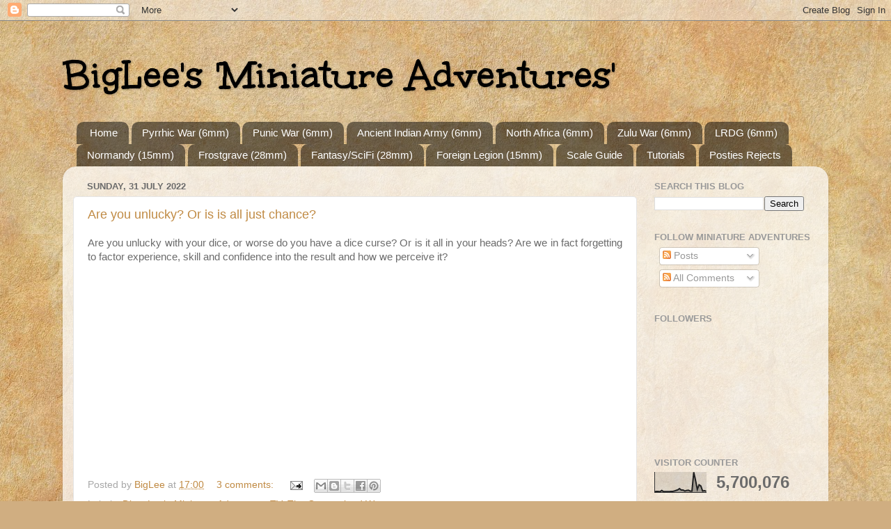

--- FILE ---
content_type: text/html; charset=UTF-8
request_url: https://www.blmablog.com/b/stats?style=BLACK_TRANSPARENT&timeRange=ALL_TIME&token=APq4FmBUN7l98wIr6SAKDkVuoLZJuVjBqHfy8EQUHaw-eUyb_tiLbfNaN8vQSqTNgtxPgzvqWA8Mi2qXDji2yPZSJfzAfVp_xQ
body_size: 31
content:
{"total":5700076,"sparklineOptions":{"backgroundColor":{"fillOpacity":0.1,"fill":"#000000"},"series":[{"areaOpacity":0.3,"color":"#202020"}]},"sparklineData":[[0,4],[1,5],[2,5],[3,4],[4,10],[5,4],[6,4],[7,4],[8,4],[9,5],[10,5],[11,7],[12,10],[13,13],[14,19],[15,12],[16,12],[17,7],[18,10],[19,11],[20,7],[21,7],[22,100],[23,61],[24,15],[25,38],[26,32],[27,7],[28,9],[29,6]],"nextTickMs":97297}